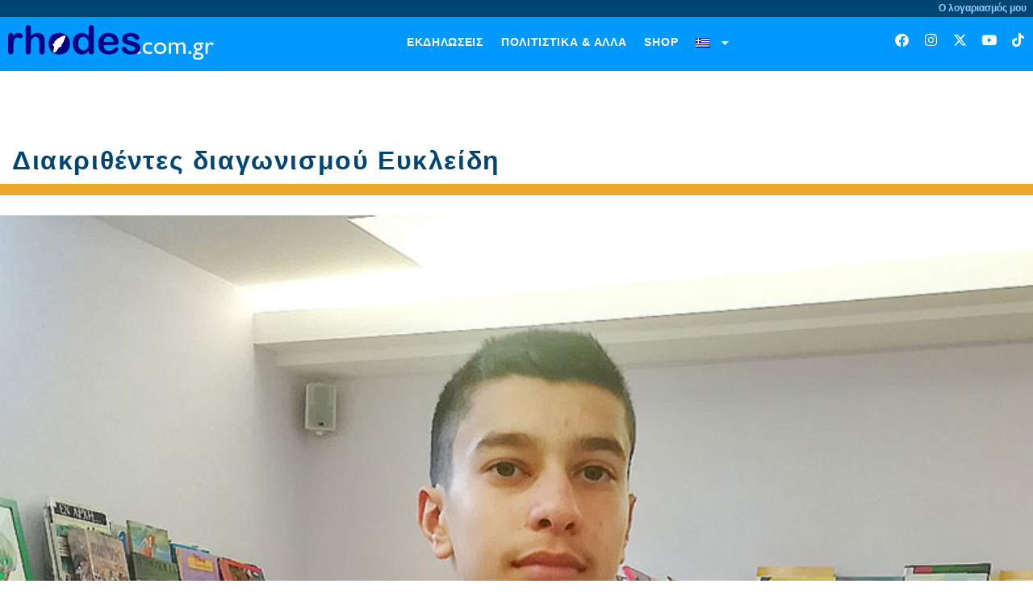

--- FILE ---
content_type: text/html; charset=utf-8
request_url: https://www.google.com/recaptcha/api2/aframe
body_size: 268
content:
<!DOCTYPE HTML><html><head><meta http-equiv="content-type" content="text/html; charset=UTF-8"></head><body><script nonce="sjcR5ViGBB_4BSeBMWC91Q">/** Anti-fraud and anti-abuse applications only. See google.com/recaptcha */ try{var clients={'sodar':'https://pagead2.googlesyndication.com/pagead/sodar?'};window.addEventListener("message",function(a){try{if(a.source===window.parent){var b=JSON.parse(a.data);var c=clients[b['id']];if(c){var d=document.createElement('img');d.src=c+b['params']+'&rc='+(localStorage.getItem("rc::a")?sessionStorage.getItem("rc::b"):"");window.document.body.appendChild(d);sessionStorage.setItem("rc::e",parseInt(sessionStorage.getItem("rc::e")||0)+1);localStorage.setItem("rc::h",'1768791144685');}}}catch(b){}});window.parent.postMessage("_grecaptcha_ready", "*");}catch(b){}</script></body></html>